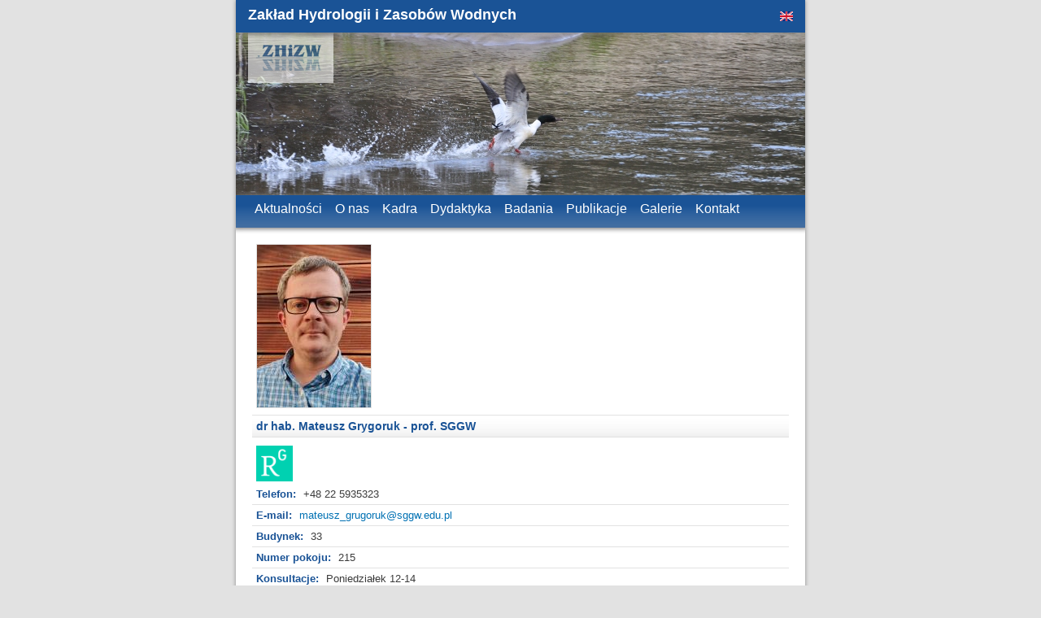

--- FILE ---
content_type: text/html; charset=utf-8
request_url: http://levis.sggw.pl/?q=pl/content/mateusz-grygoruk-prof-sggw
body_size: 19089
content:
<!DOCTYPE html PUBLIC "-//W3C//DTD XHTML+RDFa 1.0//EN"
  "http://www.w3.org/MarkUp/DTD/xhtml-rdfa-1.dtd">
<html xmlns="http://www.w3.org/1999/xhtml" xml:lang="pl" version="XHTML+RDFa 1.0" dir="ltr"
  xmlns:content="http://purl.org/rss/1.0/modules/content/"
  xmlns:dc="http://purl.org/dc/terms/"
  xmlns:foaf="http://xmlns.com/foaf/0.1/"
  xmlns:og="http://ogp.me/ns#"
  xmlns:rdfs="http://www.w3.org/2000/01/rdf-schema#"
  xmlns:sioc="http://rdfs.org/sioc/ns#"
  xmlns:sioct="http://rdfs.org/sioc/types#"
  xmlns:skos="http://www.w3.org/2004/02/skos/core#"
  xmlns:xsd="http://www.w3.org/2001/XMLSchema#">

<head profile="http://www.w3.org/1999/xhtml/vocab">
  <meta http-equiv="Content-Type" content="text/html; charset=utf-8" />
<meta about="/?q=pl/content/mateusz-grygoruk-prof-sggw" property="sioc:num_replies" content="0" datatype="xsd:integer" />
<link rel="shortcut icon" href="http://levis.sggw.pl/sites/all/themes/zhizw/images/favicon.png" type="image/png" />
<meta content="Mateusz Grygoruk - prof. SGGW" about="/?q=pl/content/mateusz-grygoruk-prof-sggw" property="dc:title" />
<link rel="shortlink" href="/?q=pl/node/177" />
<meta name="Generator" content="Drupal 7 (http://drupal.org)" />
<link rel="canonical" href="/?q=pl/content/mateusz-grygoruk-prof-sggw" />
  <title>Mateusz Grygoruk - prof. SGGW | ZHiZW :: Zakład Hydrologii i Zasobów Wodnych</title>
  <style type="text/css" media="all">@import url("http://levis.sggw.pl/modules/system/system.base.css?owp7mn");
@import url("http://levis.sggw.pl/modules/system/system.menus.css?owp7mn");
@import url("http://levis.sggw.pl/modules/system/system.messages.css?owp7mn");
@import url("http://levis.sggw.pl/modules/system/system.theme.css?owp7mn");</style>
<style type="text/css" media="all">@import url("http://levis.sggw.pl/modules/comment/comment.css?owp7mn");
@import url("http://levis.sggw.pl/modules/field/theme/field.css?owp7mn");
@import url("http://levis.sggw.pl/modules/node/node.css?owp7mn");
@import url("http://levis.sggw.pl/modules/search/search.css?owp7mn");
@import url("http://levis.sggw.pl/modules/user/user.css?owp7mn");
@import url("http://levis.sggw.pl/modules/views/css/views.css?owp7mn");</style>
<style type="text/css" media="all">@import url("http://levis.sggw.pl/modules/ckeditor/ckeditor.css?owp7mn");
@import url("http://levis.sggw.pl/modules/colorbox/styles/stockholmsyndrome/colorbox_style.css?owp7mn");
@import url("http://levis.sggw.pl/modules/ctools/css/ctools.css?owp7mn");
@import url("http://levis.sggw.pl/modules/nice_menus/nice_menus.css?owp7mn");
@import url("http://levis.sggw.pl/modules/nice_menus/nice_menus_default.css?owp7mn");
@import url("http://levis.sggw.pl/modules/locale/locale.css?owp7mn");</style>
<style type="text/css" media="all">@import url("http://levis.sggw.pl/sites/all/themes/zhizw/css/layout.css?owp7mn");
@import url("http://levis.sggw.pl/sites/all/themes/zhizw/css/style.css?owp7mn");
@import url("http://levis.sggw.pl/sites/all/themes/zhizw/css/colors.css?owp7mn");</style>
<style type="text/css" media="print">@import url("http://levis.sggw.pl/sites/all/themes/zhizw/css/print.css?owp7mn");</style>

<!--[if lte IE 7]>
<link type="text/css" rel="stylesheet" href="http://levis.sggw.pl/sites/all/themes/zhizw/css/ie.css?owp7mn" media="all" />
<![endif]-->

<!--[if IE 6]>
<link type="text/css" rel="stylesheet" href="http://levis.sggw.pl/sites/all/themes/zhizw/css/ie6.css?owp7mn" media="all" />
<![endif]-->

<!--[if IE 9]>
<link type="text/css" rel="stylesheet" href="http://levis.sggw.pl/sites/all/themes/zhizw/css/ie9.css?owp7mn" media="all" />
<![endif]-->
  <script type="text/javascript" src="https://ajax.googleapis.com/ajax/libs/jquery/1.5.2/jquery.min.js"></script>
<script type="text/javascript">
<!--//--><![CDATA[//><!--
window.jQuery || document.write("<script src='/modules/jquery_update/replace/jquery/jquery.min.js'>\x3C/script>")
//--><!]]>
</script>
<script type="text/javascript" src="http://levis.sggw.pl/misc/jquery.once.js?v=1.2"></script>
<script type="text/javascript" src="http://levis.sggw.pl/misc/drupal.js?owp7mn"></script>
<script type="text/javascript" src="http://levis.sggw.pl/media/languages/pl_ileon_cmvcQEhytgVK_TeIrRrFVHtNgiHCDuGEtdL-8.js?owp7mn"></script>
<script type="text/javascript" src="http://levis.sggw.pl/sites/all/libraries/colorbox/jquery.colorbox-min.js?owp7mn"></script>
<script type="text/javascript" src="http://levis.sggw.pl/modules/colorbox/js/colorbox.js?owp7mn"></script>
<script type="text/javascript" src="http://levis.sggw.pl/modules/colorbox/styles/stockholmsyndrome/colorbox_style.js?owp7mn"></script>
<script type="text/javascript" src="http://levis.sggw.pl/modules/nice_menus/superfish/js/superfish.js?owp7mn"></script>
<script type="text/javascript" src="http://levis.sggw.pl/modules/nice_menus/superfish/js/jquery.bgiframe.min.js?owp7mn"></script>
<script type="text/javascript" src="http://levis.sggw.pl/modules/nice_menus/superfish/js/jquery.hoverIntent.minified.js?owp7mn"></script>
<script type="text/javascript" src="http://levis.sggw.pl/modules/nice_menus/nice_menus.js?owp7mn"></script>
<script type="text/javascript" src="http://levis.sggw.pl/sites/all/themes/zhizw/js/jquery.cycle.all.js?owp7mn"></script>
<script type="text/javascript" src="http://levis.sggw.pl/sites/all/themes/zhizw/js/custom.js?owp7mn"></script>
<script type="text/javascript">
<!--//--><![CDATA[//><!--
jQuery.extend(Drupal.settings, {"basePath":"\/","pathPrefix":"pl\/","ajaxPageState":{"theme":"zhizw","theme_token":"WUFFoX-FH-S4Fz3L_gqFdZmlYTfAgGAlL6UNRNe86Bg","js":{"https:\/\/ajax.googleapis.com\/ajax\/libs\/jquery\/1.5.2\/jquery.min.js":1,"0":1,"misc\/jquery.once.js":1,"misc\/drupal.js":1,"public:\/\/languages\/pl_ileon_cmvcQEhytgVK_TeIrRrFVHtNgiHCDuGEtdL-8.js":1,"sites\/all\/libraries\/colorbox\/jquery.colorbox-min.js":1,"modules\/colorbox\/js\/colorbox.js":1,"modules\/colorbox\/styles\/stockholmsyndrome\/colorbox_style.js":1,"modules\/nice_menus\/superfish\/js\/superfish.js":1,"modules\/nice_menus\/superfish\/js\/jquery.bgiframe.min.js":1,"modules\/nice_menus\/superfish\/js\/jquery.hoverIntent.minified.js":1,"modules\/nice_menus\/nice_menus.js":1,"sites\/all\/themes\/zhizw\/js\/jquery.cycle.all.js":1,"sites\/all\/themes\/zhizw\/js\/custom.js":1},"css":{"modules\/system\/system.base.css":1,"modules\/system\/system.menus.css":1,"modules\/system\/system.messages.css":1,"modules\/system\/system.theme.css":1,"modules\/comment\/comment.css":1,"modules\/field\/theme\/field.css":1,"modules\/node\/node.css":1,"modules\/search\/search.css":1,"modules\/user\/user.css":1,"modules\/views\/css\/views.css":1,"modules\/ckeditor\/ckeditor.css":1,"modules\/colorbox\/styles\/stockholmsyndrome\/colorbox_style.css":1,"modules\/ctools\/css\/ctools.css":1,"modules\/nice_menus\/nice_menus.css":1,"modules\/nice_menus\/nice_menus_default.css":1,"modules\/locale\/locale.css":1,"sites\/all\/themes\/zhizw\/css\/layout.css":1,"sites\/all\/themes\/zhizw\/css\/style.css":1,"sites\/all\/themes\/zhizw\/css\/colors.css":1,"sites\/all\/themes\/zhizw\/css\/print.css":1,"sites\/all\/themes\/zhizw\/css\/ie.css":1,"sites\/all\/themes\/zhizw\/css\/ie6.css":1,"sites\/all\/themes\/zhizw\/css\/ie9.css":1}},"colorbox":{"transition":"elastic","speed":"350","opacity":"0.85","slideshow":false,"slideshowAuto":true,"slideshowSpeed":"2500","slideshowStart":"start slideshow","slideshowStop":"stop slideshow","current":"","previous":"\u00ab","next":"\u00bb","close":"Zamknij","overlayClose":true,"maxWidth":"98%","maxHeight":"98%","initialWidth":"300","initialHeight":"250","fixed":true,"scrolling":true},"nice_menus_options":{"delay":"0","speed":"fast"}});
//--><!]]>
</script>
</head>
<body class="html not-front not-logged-in no-sidebars page-node page-node- page-node-177 node-type-biography i18n-pl" >
  <div id="skip-link">
    <a href="#main-content" class="element-invisible element-focusable">Przejdź do treści</a>
  </div>
    <div id="page_wrapper">
	<div id="page">
		<div id="langs">
			<div id="sitename">
				Zakład Hydrologii i Zasobów Wodnych			</div>
			<div id="logobox"><a href="http://levis.sggw.pl/?q=pl" title="Zakład Hydrologii i Zasobów Wodnych" alt="Zakład Hydrologii i Zasobów Wodnych"><img src="/sites/all/themes/zhizw/images/zhizw.png" id="logo"/></a></div>			<ul class="language-switcher-locale-url"><li class="en first"><a href="/?q=en/content/mateusz-grygoruk-0" class="language-link" lang="en" title="Mateusz Grygoruk"><img class="language-icon" typeof="foaf:Image" src="http://levis.sggw.pl/modules/languageicons/flags/en.png" width="16" height="12" alt="English" title="English" /></a></li>
<li class="pl last active"><a href="/?q=pl/content/mateusz-grygoruk-prof-sggw" class="language-link active" lang="pl" title="Mateusz Grygoruk - prof. SGGW"><img class="language-icon" typeof="foaf:Image" src="http://levis.sggw.pl/modules/languageicons/flags/pl.png" width="16" height="12" alt="Polski" title="Polski" /></a></li>
</ul>		</div>
		<div id="slideshow">
			<img src="/media/files/slideshow/DSC_0359.jpg" />		</div>
		<div id="nav">
			<ul class="nice-menu nice-menu-down" id="nice-menu-1"><li class="menu-218 menu-path-front  first   odd  "><a href="/?q=pl" title="">Aktualności</a></li>
<li class="menu-432 menu-path-node-14   even  "><a href="/?q=pl/content/o-nas">O nas</a></li>
<li class="menu-588 menu-path-node-190   odd  "><a href="/?q=pl/content/kadra">Kadra</a></li>
<li class="menu-456 menuparent  menu-path-content-dydaktyka   even  "><a href="/?q=pl/content/dydaktyka" title="">Dydaktyka</a><ul><li class="menu-457 menu-path-levissggwpl-studium-  first   odd   last "><a href="http://levis.sggw.pl/studium/" title="">Studium podyplomowe</a></li>
</ul></li>
<li class="menu-477 menu-path-content-badania   odd  "><a href="/?q=pl/content/badania" title="">Badania</a></li>
<li class="menu-466 menu-path-content-publikacje   even  "><a href="/?q=pl/content/publikacje" title="">Publikacje</a></li>
<li class="menu-483 menu-path-content-galerie   odd  "><a href="/?q=pl/content/galerie" title="">Galerie</a></li>
<li class="menu-429 menu-path-node-11   even   last "><a href="/?q=pl/content/kontakt">Kontakt</a></li>
</ul>
		</div>
		<div id="content">
							<div class="tabs">
									</div>
						  <div class="region region-content">
    <div id="block-system-main" class="block block-system">

    
  <div class="content">
    <div id="node-177" class="node node-biography node-full clearfix" about="/?q=pl/content/mateusz-grygoruk-prof-sggw" typeof="sioc:Item foaf:Document">

      
  
  <div class="content clearfix">
    <div class="field field-name-field-zdj-cie field-type-image field-label-hidden"><div class="field-items"><div class="field-item even"><img typeof="foaf:Image" src="http://levis.sggw.pl/media/bio/foto_mateusz.jpg" width="140" height="200" alt="" /></div></div></div><div class="field field-name-field-tytu-naukowy field-type-taxonomy-term-reference field-label-hidden clearfix"><ul class="links"><li class="taxonomy-term-reference-0">dr hab.</li></ul></div><div class="field field-name-field-imi-i-nazwisko field-type-text field-label-hidden"><div class="field-items"><div class="field-item even">Mateusz Grygoruk - prof. SGGW</div></div></div><div class="field field-name-field-rg field-type-linkimagefield field-label-hidden"><div class="field-items"><div class="field-item even"><a href="https://www.researchgate.net/profile/Mateusz_Grygoruk" title="" target="_blank" rel="" class=""><img typeof="foaf:Image" src="http://levis.sggw.pl/media/rg%5B1%5D_1.png" width="45" height="44" alt="" /></a></div></div></div><div class="field field-name-field-telefon field-type-text field-label-above"><div class="field-label">Telefon:&nbsp;</div><div class="field-items"><div class="field-item even">+48 22 5935323</div></div></div><div class="field field-name-field-e-mail field-type-email field-label-above"><div class="field-label">E-mail:&nbsp;</div><div class="field-items"><div class="field-item even">  <span id="7fcabfe4911afec8b5b8fd80ef54fc7b1cfad1d3"></span>
<script type="text/javascript"> <!--
  document.getElementById('7fcabfe4911afec8b5b8fd80ef54fc7b1cfad1d3').innerHTML = '<a href="&#109;&#97;&#105;&#108;&#116;&#111;&#58;&#109;&#97;&#116;&#101;&#117;&#115;&#122;&#95;&#103;&#114;&#117;&#103;&#111;&#114;&#117;&#107;&#64;&#115;&#103;&#103;&#119;&#46;&#101;&#100;&#117;&#46;&#112;&#108;">&#109;&#97;&#116;&#101;&#117;&#115;&#122;&#95;&#103;&#114;&#117;&#103;&#111;&#114;&#117;&#107;&#64;&#115;&#103;&#103;&#119;&#46;&#101;&#100;&#117;&#46;&#112;&#108;</a>';
// --> </script></div></div></div><div class="field field-name-field-budynek field-type-text field-label-above"><div class="field-label">Budynek:&nbsp;</div><div class="field-items"><div class="field-item even">33</div></div></div><div class="field field-name-field-numer-pokoju field-type-text field-label-above"><div class="field-label">Numer pokoju:&nbsp;</div><div class="field-items"><div class="field-item even">215</div></div></div><div class="field field-name-field-konsultacje field-type-text field-label-inline clearfix"><div class="field-label">Konsultacje:&nbsp;</div><div class="field-items"><div class="field-item even">Poniedziałek 12-14</div></div></div><div class="field field-name-field-przedmioty field-type-text-long field-label-above"><div class="field-label">Przedmioty:&nbsp;</div><div class="field-items"><div class="field-item even"><p>Hydrologia - Kierunek: Inżynieria Środowiska <br />
Hydrologia dynamiczna - Specjalizacja: Hydrologia i Gospodarka Wodna<br />
Systemy Informacji Przestrzennej - Kierunek: Inżynieria Środowiska<br />
Przyrodnicze Podstawy Projektowania Krajobrazu - Kierunek: Architektura Krajobrazu, Wydział Ogrodnictwa i Architektury Krajobrazu<br />
Hydrology of Wetlands - ERASMUS <br />
Groundwater Flow Modelling - ERASMUS<br />
Environmental Policy - Specjalizacja: Restoration and Management of Ecosystems<br />
Integrated Water Resources Management - Specjalizacja: Restoration and Management of Ecosystems<br />
 <br />
 </p>
</div></div></div><div class="field field-name-body field-type-text-with-summary field-label-above"><div class="field-label">Informacje dodatkowe:&nbsp;</div><div class="field-items"><div class="field-item even" property="content:encoded"><p><strong>Tematyka prowadzonych badań:</strong><br />
- hydrologia mokradeł,<br />
- renaturyzacja rzek i mokradeł,<br />
- ślad wodny,<br />
- modelowanie przepływu wód podziemnych w bagnach,<br />
- analiza emisji gazów cieplarnianych z torfowisk,<br />
- ekohydrologia<br />
 <br /><strong>Wykształcenie:</strong><br />
2020 - Stanowisko profesora SGGW<br />
2019 - Stopień doktora habilitowanego nauk inżynieryjno-technicznych w dyscyplinie Inżynieria Środowiska, Górnictwo i Energetyka<br />
2013 - Stopień naukowy doktora nauk technicznych (Doctor in de Ingenieurswetenschappen) - Faculty of Engineering, Vrije Universiteit Brussel, Belgium<br />
2013 - Stopień naukowy doktora nauk rolniczych - Wydział Budownictwa i Inżynierii Środowiska, Szkoła Główna Gospodarstwa Wiejskiego w Warszawie<br />
2007 - Tytuł Magistra Nauk o Ziemi - Wydział Geografii i Studiów Regionalnych, Uniwersytet Warszawski<br />
 <br /><strong>Wybrane publikacje z ostatnich 2 lat:</strong><br />
Kharanzhevskaya, Y., Sinyutkina A., Maloletko, A., Giełczewski, M., Kirschey, T., Michałowski, R., Mirosław-Świątek, D., Okruszko, T., Osuch, T., Trandziuk, P., Grygoruk, M. 2020. Assessing mire-river interaction in a pristine Siberian bog-dominated watershed – Case study of a part of the Great Vasyugan Mire, Russia. Journal of Hydrology 590, 125315. DOI: 10.1016/j.jhydrol.2020.125315<br />
 <br />
Szałkiewicz, E., Sucholas, J., Grygoruk, M., 2020. Feeding the future with the past: incorporating local ecological knowledge in river restoration. Resources 9,, 47. DOI: <a href="https://doi.org/10.3390/resources9040047">10.3390/resources9040047</a><br />
 <br />
Walton, C., Zak, D., Audet, J., Peterson, R.J., Lange, J., Oehmke, C., Wichtmann, W., Kreyling, J., Grygoruk, M., Jabłońska, E., Kotowski, W., Wiśniewska, M., Ziegler, R., Hoffmann, C.C., 2020.  Wetland buffer zones for nitrogen and phosphorus retention: impacts of soil type, hydrology and vegetation. Science of the Total Environment 727, 138709. DOI: 10.1016/j.scitotenv.2020.138709.<br />
 <br />
Jabłońska, E., Wiśniewska, M., Marcinkowski, P., Grygoruk, M., Walton, C.R., Zak, D., Hoffmann, C.C., Larsen, S.E., Trepel, M., Kotowski, W. 2020. Catchment-scale analysis reveals high cost-effectiveness of wetland buffer zones as a remedy to non-point nutrient pollution in NE Poland. Water 2(3), 629; <a href="https://doi.org/10.3390/w12030629">https://doi.org/10.3390/w12030629</a><br />
 <br />
Jabłońska, E., Michaelis, D., Tokarska, M., Goldstein, K., Grygoruk, M., Wilk, M., Wyszomirski, T., Kotowski, W. 2020 Alleviation of plant stress preceeds termination of rich fen stages in peat profiles of lowland mires. Ecosystems. DOI 10.1007/s10021-019-00437-y.<br />
 <br />
Bechtold, M., De Lannoy, G.J.M., Koster, R.D., Reichle, R.H., Mahanama, S., Bleuten, W., Bourgault, M.A., Brümmer, C., Burdun, I., Desai, A.R., Devito, K., Grünwald, T., Grygoruk, M., Humphreys, E.R., Klatt, J., Kurbatova, J., Lohila, A., Munir, T.M., Nilsson, M.B., Price, J.S., Röhl, M., Schneider, A., Tiemeyer, B., 2019. PEAT‐CLSM: A Specific Treatment of Peatland Hydrology in the NASA Catchment Land Surface Model. Journal of Advances in Modeling Earth Systems 11. <a href="https://doi.org/10.1029/2018MS001574">https://doi.org/10.1029/2018MS001574</a>.<br />
 <br />
Ross, L.C., Speed, J.D.M., Øien, D.-I., Grygoruk, M., Hassel, K., Lyngstad, A., Moen, A. 2019. Can mowing restore boreal rich-fen vegetation in the face of climate change? PLoS One 14 (2): e0211272. DOI:101371/journal.pone.0211272.<br />
 <br /><strong>Tematyka prowadzonych prac inżynierskich i magsterskich:</strong><br />
- Ślad wodny - water footprint,<br />
- Modelowanie przepływu wód podziemnych torfowisk,<br />
- Bagienne strefy buforowe,<br />
- Renatutyzacja rzek i mokradeł,<br />
- Analiza wpływu zmian klimatu na wybrane elementy środowiska<br />
 <br /><strong>Członkostwo w radach redakcyjnych czasopism naukowych:</strong><br />
Water MDPI - Topic editor<br />
Frontiers in Forests and Climate change - Editorial board<br />
Ecohydrology &amp; Hydrobiology - guest editor</p>
</div></div></div>  </div>

      <div class="link-wrapper">
      <ul class="links inline"><li class="translation_en first last"><a href="/?q=en/content/mateusz-grygoruk-0" title="Mateusz Grygoruk" class="translation-link" lang="en"><img class="language-icon" typeof="foaf:Image" src="http://levis.sggw.pl/modules/languageicons/flags/en.png" width="16" height="12" alt="English" title="English" /></a></li>
</ul>    </div>
  
  
</div>
  </div>
</div>
  </div>
		</div>
		<div id="footer">
			<p class="credits"> Copyright &copy; 1997 - 2025 ZHiZW </p><p class="login"><a href="/?q=pl/user" class="loginlink" >Logowanie</a></p>		</div>
	</div>
</div>


  </body>
</html>


--- FILE ---
content_type: text/html
request_url: http://levis.sggw.pl/sites/all/themes/zhizw/scanslides.php
body_size: 69
content:
{"slides":["DSC_0233.JPG","DSC_0359.jpg","DSC_0431.JPG","start.jpg"]}

--- FILE ---
content_type: text/css
request_url: http://levis.sggw.pl/sites/all/themes/zhizw/css/layout.css?owp7mn
body_size: 5108
content:

/* ---------- Basic Layout Styles ----------- */

html, body {height: 100%;}

html,
body,
#page-wrapper {
	width: 100%;
	margin: 0px;
	height: 100%;
	padding: 0px;
}

#page {
	height: 100%;
	width: 700px;
	margin: 0px auto;
}

#langs {
	position: relative;
	float: left;
	width: 100%;
	height: 40px;
	background: #1a5396;
	box-shadow: 0px 0px 5px #888;
	z-index: 40;
}

#sitename {
	position: absolute;
	left: 15px;
	top: 8px;
	font-family: 'Trebuchet MS', sans-serif;
	font-weight: bold;
	font-size: 18px;
	color: #fff;
}

#slideshow {
	position: relative;
	float: left;
	width: 700px;
	height: 200px;
	background: black;
	box-shadow: 0px 0px 5px #888;
	z-index: 30;
}

#nav {
	position: relative;
	float: left;
	width: 100%;
	height: 40px;
	background: #1a5396  url(../images/navbg.png) repeat-x bottom;
	box-shadow: 0px 0px 5px #888;
	z-index: 50;
}

#nav ul {
	height: 40px;
	margin-left: 15px;
	margin-top: 0px;
}

#nav ul li {
	height: 100%;
}

#logobox {
    position: absolute;
    top: 40px;
    left: 15px;
    width: 105px;
    height: 62px;
    z-index: 10;
    background: #fff url(../images/logobg.png) repeat-x top;
	opacity: 0.6;
}

#logo {
	vertical-align: middle;
	margin-left: 10px;
	margin-top: 15px;
	width: 80px;
	height: 32px;
}

#tabs {
	float: left;
	width: 100%;
	height: 50px;
	background: lime;
}

#content {
	position: relative;
	float: left;
	min-height: 200px;
	width: 660px;
	background: white;
	padding: 0px 20px 30px 20px;
	background: url(../images/filterbg.png) repeat-x top white;
	box-shadow: 0px 0px 5px #888;
	z-index: 10;
}

#footer {
	position: relative;
	float: left;
	padding: 0px;
	width: 700px;
	height: 50px;
	background: grey;
	color: white;
	box-shadow: 0px 0px 5px #888;
}

#map_canvas {
	width:650px;
	height:500px;
	margin-top: 20px;
	margin-bottom: 20px;
}

#directionsWrapper {
	width:650px;
	display: none;
}

#directionsPanelClose{
	font-weight: bold;
	color: red;
	text-align: right;
	text-decoration: underline;
	font-family: Tahoma, Arial, sans-serif;
	font-size: 12px;
	padding: 10px 10px;
	cursor: pointer;
}

#directionsPanel {
	width: 100%;
	min-height:250px;
	max-height:500px;
	overflow-y: auto;
	font-family: Tahoma, Arial, sans-serif;
}

#directionsPanel table {
    width: 100%;
	margin-left: 0px;
}

#directionsPanel td:hover {
	color: #018fe2;
}

#tip {
	height: 60px;
	width: 310px;
	overflow: hidden;
	font-family: Tahoma, Arial, sans-serif;
	font-size: 12px;
}

#tip p {
	text-align: left;
	margin-left: 0px;
	margin-top: 10px;
	padding: 0;
}

.start_pl {
    width: 200px;
}

.start_en {
    width: 150px;
}

.adp-summary {
	font-weight: bold;
	font-size: 13px;
	color: green;
}
.adp-placemark {
	font-weight: bold;
	font-size: 13px;
	background: transparent;
	border: none;
}

.adp-legal {
	font-size: 11px;
}

.views-view-grid {
	font-size: 0.8em;
}

.views-view-grid td {
	vertical-align: top;
}

.views-field-field-zdj-cie,
.views-field-field-obraz-gal {
	height: 100px;
	width: auto;
}

.views-view-grid .col-1, 
.views-view-grid .col-2, 
.views-view-grid .col-3, 
.views-view-grid .col4 {
	width: 25%;
}

.views-field-field-tytu-publikacji {
	width: 55%;
}

.views-field-field-autorzy {
	width: 35%;
}

.views-table .views-field-field-rok-publikacji {
	padding-left: 20px;
}

.views-field {
	margin-bottom: 5px;
}

.views-label {
	display: inline;
	float: left;
	margin-right: 5px;
}

.view-filters {
	width: 700px;
	position: relative;
	top: -20px;
	left: -20px;
	padding: 5px 0px 3px 0px;
	margin-bottom: 0px;
	background: #F7F7F7 url(../images/filterbg.png) repeat-x top;
}

.views-table {
	font-size: 0.8em;
}

.views-table th {
	font-weight: bold;
	font-size: 12px;
	color: #1a5396;
	padding: 5px 5px;
	margin-bottom: 10px;
	border-top: 1px solid #e2e2e2;
	border-bottom: 1px solid #e2e2e2;
	background: url(../images/navbg.png) repeat-x bottom;
}

.views-widget {
	display: inline;
	float: left;
}

.node-galeria .field-item {
	position: relative;
	float: left;
	width: auto;
	height: 100px;
	margin-bottom: 10px;
}

#cboxTitle {
	padding: 0px;
	height: auto;
	margin-top: 12px;
	margin-left: 20px;
	font-weight: bold;
}

.credits {
	position: absolute;
	top: 18px;
	left: 15px;
	font-size: 12px;
        font-family: Arial, Tahoma, Helvetica, sans-serif;
	padding: 0px;
	margin: 0px;
}

#footer .login {
	position: absolute;
	right: 15px;
	top: -2px;
	width: auto;
	height: 12px;
}

.loginlink {
	font-size: 12px;
	color: white;
	font-weight: bold;
	text-decoration: none;
}

.loginlink:hover {
	text-decoration: none;
	color: white;
}

.sdr {
	position: absolute;
	top: -3px;
	right: -30px;
}

.node-page .field-item {
	margin-top: 5px;
}

.ecrrlist {
	list-style-image: url(/modules/file/icons/application-pdf.png)
}

.ecrrlist li {
	padding-bottom: 10px;
	vertical-align: middle;
}


--- FILE ---
content_type: text/css
request_url: http://levis.sggw.pl/modules/views/css/views.css?owp7mn
body_size: 1133
content:
.views-exposed-form .views-exposed-widget {
  float: left; /* LTR */
  padding: 5px; /* LTR */
}

.views-exposed-form .views-exposed-widget .form-submit {
}

.views-exposed-form .form-item,
.views-exposed-form .form-submit {
  margin-top: 0;
  margin-bottom: 0;
}

.views-exposed-form label {
  font-size: 11px;
  font-weight: bold;
  display: inline;
  float: left;
  position: relative;
  top: 8px;
  margin-right: 10px;
  color: #1a5396;
}

.views-exposed-form .form-text {
  width: 180px;
  margin-top: 1px;
}

.views-exposed-form .form-submit {
  padding-top: 2px;
}

.views-exposed-widgets {
  margin-bottom: 0px;
  margin-left: 20px;
  text-align: middle;
}

.views-exposed-widgets  select {
  font-size: 11px;
  height: 30px;
}

.views-submit-button input {
  font-size: 11px;
  height: 30px;
  padding-top: 0px;
}

/* table style column align */
.views-align-left {
  text-align: left;
}
.views-align-right {
  text-align: right;
}
.views-align-center {
  text-align: center;
}

/* Remove the border on tbody that system puts in */
.views-view-grid tbody {
  border-top: none;
}

.view .progress-disabled {
  float: none;
}


--- FILE ---
content_type: text/css
request_url: http://levis.sggw.pl/modules/nice_menus/nice_menus_default.css?owp7mn
body_size: 1763
content:
/*
  This is the default layout template for nice menus, and will provide
  a starting point for the look of your menus. To customize, it's
  recommended to create a custom CSS file using this file as a template,
  then configure the module to use your custom CSS file
  (this is done in the global settings tab of the theme administration.)

  See README.txt and the handbook page (http://drupal.org/node/185543)
  for more information on using the CSS.
*/

/******************************
 Global CSS for ALL menu types
******************************/

ul.nice-menu,
ul.nice-menu ul {
  list-style: none;
  padding: 0;
  margin: 0;
  border-top: 0;
}

ul.nice-menu li {
  border: 0;
  border-top: 0;
  float: left; /* LTR */
  margin-right: 0px;
}

ul.nice-menu li.menu-path-nolink {
	cursor: pointer;
}

ul.nice-menu li.menu-path-nolink span {
	display: block;
	padding: 8px;
	height: 24px;
	font-family: 'Trebuchet MS', sans-serif;
	font-size: 16px;
	color: #fff;
}


ul.nice-menu li:hover, li.menu-path-nolink:hover {
	background: #D1E0FF;
}

ul.nice-menu a {
  font-family: 'Trebuchet MS', sans-serif;
  font-size: 16px;
  padding: 8px;
  color: #fff;
}

ul.nice-menu a:hover, ul.nice-menu li.menu-path-nolink span:hover, ul.nice-menu .over a {
  text-decoration: none;
  color: #1a5396;
}

ul.nice-menu ul {
  top: 40px;
  left: -15px; /* LTR */
  border: 0;
  border-top: 0;
  margin-right: 0; /* LTR */
}

ul.nice-menu ul a {
  font-family: 'Trebuchet MS', sans-serif;
  font-size: 16px;
  padding: 8px;
  color: #1a5396;
}

ul.nice-menu ul li {
  width: 200px;
  background: #f7f7f7;
}

ul.nice-menu ul a:hover{
	color: #1a5396;
}

ul.nice-menu ul  ul{
  top: -10px;
  left: 180px; /* LTR */
  border: 0;
  border-top: 0;
  margin-right: 0; /* LTR */
}


--- FILE ---
content_type: application/javascript
request_url: http://levis.sggw.pl/sites/all/themes/zhizw/js/custom.js?owp7mn
body_size: 5555
content:
$ = jQuery;

function strech_content(){
	var viewport = $(window).height();
	var content = $('#content').outerHeight();
	var langs = $('#langs').outerHeight();
	var slideshow = $('#slideshow').outerHeight();
	var nav = $('#nav').outerHeight();
	var footer = $('#footer').outerHeight();

	var size = langs + slideshow + nav + footer
	var diff = viewport-size

	if (content < diff) {
		$('#content').css('height', diff + 'px');
	}
}

function checkPL(url){
	url = url.toString()
	if (url.search('/?q=pl') != -1 || url.search('/pl/') != -1 || url.search('/pl') != -1 || url.search('kadra') != -1 || url.search('publikacje') != -1) {
		return true;
	} else {
		return false;
	}
}

function toggleState(target, state){
	if(state == 'e'){
		$(target).removeAttr('disabled');
	} else if(state == 'd') {
		$(target).attr('disabled', true);
	}
}

function transliterate(string){
	accented = ["á", "à", "â", "ã", "ä", "ă", "ā", "å", "ą", "æ", "é", "è", "ê", "ë", "ě", "ē", "ė", "ę", "í", "ì", "î", "ï", "ī", "į", "ı", "ó", "ò", "ô", "õ", "ö", "ő", "ø", "œ", "ú", "ù", "û", "ü", "ű", "ū", "ů", "ý", "ć", "č", "ç", "ď", "đ", "ð", "ģ", "ğ", "ķ", "ł", "ļ", "ń", "ñ", "ň", "ņ", "ŋ", "ř", "ś", "š", "ş", "ß", "ť", "ŧ", "þ", "ţ", "ż", "ź", "ž", "Á", "À", "Â", "Ã", "Ä", "Ă", "Ā", "Å", "Ą", "Æ", "É", "È", "Ê", "Ë", "Ě", "Ē", "Ė", "Ę", "Í", "Ì", "Î", "Ï", "Ī", "Į", "I", "Ó", "Ò", "Ô", "Õ", "Ö", "Ő", "Ø", "Œ", "Ú", "Ù", "Û", "Ü", "Ű", "Ū", "Ů", "Ý", "Ć", "Č", "Ç", "Ď", "Đ", "Ð", "Ģ", "Ğ", "Ķ", "Ł", "Ļ", "Ń", "Ñ", "Ň", "Ņ", "Ŋ", "Ř", "Ś", "Š", "Ş", "SS", "Ť", "Ŧ", "Þ", "Ţ", "Ż", "Ź", "Ž"]
	replacements = ["a", "a", "a", "a", "a", "a", "a", "a", "a", "a", "e", "e", "e", "e", "e", "e", "e", "e", "i", "i", "i", "i", "i", "i", "i", "o", "o", "o", "o", "o", "o", "o", "o", "u", "u", "u", "u", "u", "u", "u", "y", "c", "c", "c", "d", "d", "d", "g", "g", "k", "l", "l", "n", "n", "n", "n", "n", "r", "s", "s", "s", "ss", "t", "t", "t", "t", "z", "z", "z","A", "A", "A", "A", "A", "A", "A", "A", "A", "A", "E", "E", "E", "E", "E", "E", "E", "E", "I", "I", "I", "I", "I", "I", "I", "O", "O", "O", "O", "O", "O", "O", "O", "U", "U", "U", "U", "U", "U", "U", "Y", "C", "C", "C", "D", "D", "D", "G", "G", "K", "L", "L", "N", "N", "N", "N", "N", "R", "S", "S", "S", "SS", "T", "T", "T", "T", "Z", "Z", "Z"]
	
	result = ""
	for (i=0; i <string.length ; i++){
		currChar = string.charAt(i)
		acc = $.inArray(currChar, accented)
		if (acc == -1) {
			result += currChar
		} else {
			result += replacements[acc]
		}
	}
	return result
}

function cycle_slides(slides){
	random = Math.floor((Math.random()*slides.length));
	slide = slides[random];
	img = $('#slideshow > img');
	src = img.attr('src');
	srcsplit = src.split('/')
	previmg = srcsplit[srcsplit.length - 1]
	if (slide != previmg){
		img.hide();
		img.attr('src', 'media/files/slideshow/' + slide)
		img.fadeIn('slow');
	}
}

$(document).ready(function(){

	var slides = '';
	$.ajax('sites/all/themes/zhizw/scanslides.php').done(function(data){
		json = $.parseJSON(data);
		slides = json['slides'];
		setInterval(function(){cycle_slides(slides)},10000);
	});

	$('.node-sticky a').css('text-decoration', 'none')
	
	$('.views-exposed-form .form-submit').val('OK')
	
	$('.node-galeria img').each(function(){
		imgtitle = $(this).attr('title')
		imgauthor = $(this).attr('alt')
		if(imgauthor != ''){
			imgauthor = ' &copy; ' + imgauthor
		} else {
			imgauthor = ' &copy; ZHiZW'
		}
		imgcaption = imgtitle + imgauthor
		$(this).parent().attr({rel: 'gal', title: imgcaption}).colorbox({rel: 'gal', current: '{current} / {total}'})
	})
	
	toggleState('.node-biography-form #edit-title', 'd')
	$('.node-biography-form #edit-field-imi-i-nazwisko-und-0-value').focusout(function(){
		val = $(this).val()
		toggleState('.node-biography-form #edit-title', 'e')
		$('.node-biography-form #edit-title').val(val)
	});
	toggleState('input[id^="edit-field-autorzy-transliteracja-und"]', 'd')
	$('#edit-field-autorzy-und-0-value').focusout(function(){
		val = $(this).val()
		valsearch = transliterate(val) + " " + val
		toggleState('input[id^="edit-field-autorzy-transliteracja-und"]', 'e')
		$('input[id^="edit-field-autorzy-transliteracja"]').val(valsearch)
	});
	
	pl = checkPL(window.location)
	if (pl) {
		$('select.form-select option[value="All"]').html('- dowolne -');
	} else {
		//angielskie tlumaczenie
		//Kadra
		$('#edit-tid option[value="3"]').html('Research and Teaching')
		$('#edit-tid option[value="2"]').html('PhD Students')
		$('#edit-tid option[value="4"]').html('Technical Staff')
		$('#edit-tid option[value="51"]').html('Head of Division')
	}
	
	try {
		scititle = $('.field-name-field-tytu-naukowy ul li')[0].firstChild.nodeValue;
		$('.field-name-field-tytu-naukowy').remove()
		name = $('.field-name-field-imi-i-nazwisko div div').text()
		if(pl){
			$('.field-name-field-imi-i-nazwisko div div').html(scititle + ' ' + name)
		} else {
			$('.field-name-field-imi-i-nazwisko div div').html(name + ', ' + scititle)
		}
	} catch(err) {
		var e = err;
	}
	
	$('.row-last > td').css('border', '0px');
	lbl = $('#node-190  .field-label')
	lbl.each(function(){
		$(this).html($(this).text().replace(':', ''));
	});	
	lbl = $('#node-191  .field-label')
	lbl.each(function(){
		$(this).html($(this).text().replace(':', ''));
	});
		
})

